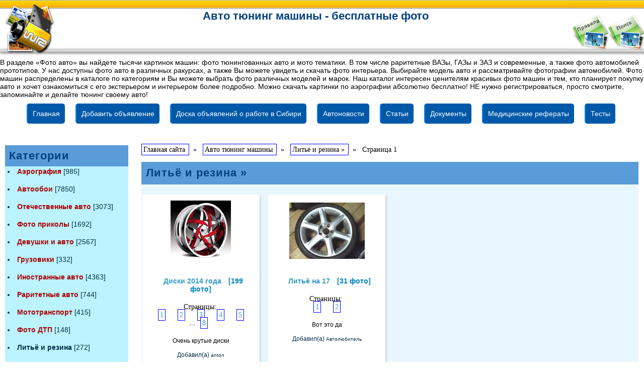

--- FILE ---
content_type: text/html; charset=windows-1251
request_url: https://www.sibdoska.ru/auto/index.php?id=108
body_size: 8176
content:
<html>
<head>
<title> Литьё и резина » Авто тюнинг машины - бесплатные фото</title>
<META http-equiv="Pragma" CONTENT="no-cache">
<META http-equiv="Cache-Control" CONTENT="no-cache">
<meta http-equiv="Content-Type" content="text/html; charset=windows-1251">
<meta http-equiv="Content-Language" content="ru">
<meta name="description" content=" (рубрика: Литьё и резина »). В разделе «Фото авто» вы найдете тысячи картинок машин: фото тюнингованных авто и мото тематики. В том числе раритетные ВАЗы, ГАЗы и ЗАЗ и современные, а также фото автомобилей прототипов. У нас доступны фото авто в различных ракурсах, а также Вы можете увидеть и скачать фото интерьера. Выбирайте модель авто и рассматривайте фотографии автомобилей. Фото машин распределены в каталоге по категориям и Вы можете выбрать фото различных моделей и марок. Наш каталог интересен ценителям красивых фото машин и тем, кто планирует покупку авто и хочет ознакомиться с его экстерьером и интерьером более подробно. Можно скачать картинки по аэрографии абсолютно бесплатно! НЕ нужно регистрироваться, просто смотрите, запоминайте и делайте тюнинг своему авто! - Авто тюнинг машины - бесплатные фото">
<meta name="keywords" content=",Литьё и резина »,Авто тюнинг машины - бесплатные фото,фото тюнинга,работа в Сибири,автотюнинг,доска объявлений,">
<meta name="Resource-type" content="document">
<meta name="document-state" content="dynamic">
<meta name="Robots" content="index,follow"><link rel="stylesheet" href="images-auto/style.css" type="text/css">
<link rel="canonical" href="https://www.sibdoska.ru/auto/index.php?id=108"/><meta name="viewport" content="width=device-width, initial-scale=1" />
<meta http-equiv="imagetoolbar" content="no" />
<link rel="stylesheet" type="text/css" href="fancybox/jquery.fancybox.css" media="screen" />

<SCRIPT language=JavaScript>
<!--
function x () {return;}
function FocusText() {
  document.REPLIER.msg.focus();
  document.REPLIER.msg.select();
  return true; }
function DoSmilie(addSmilie) {
  var revisedMessage;
  var currentMessage=document.REPLIER.msg.value;
  revisedMessage=currentMessage+addSmilie;
  document.REPLIER.msg.value=revisedMessage;
  document.REPLIER.msg.focus();
  return;
}
function DoPrompt(action) {var revisedMessage; var currentMessage=document.REPLIER.msg.value;}
//-->
</SCRIPT>

<SCRIPT language=javascript>
function tover(q) {q.children.tags('a')[0].style.color = "#ff0000";}
function trtover(q) {q.style.backgroundColor='#EEEEEE'; q.style.cursor='hand'}

function tout(q) {q.children.tags('a')[0].style.color = "#000000";}
function trtout(q) {q.style.backgroundColor = '#FFFFFF';}

function vipover(q) {q.style.backgroundColor='#EEEEEE'; q.style.cursor='hand'}
function vipout(q) {q.style.backgroundColor ='#E5E5E5';}

function LmUp(path) {location.href = path;}
</SCRIPT>





<script type="text/javascript" src="fancybox/jquery-1.3.2.min.js"></script>
<script type="text/javascript" src="fancybox/jquery.easing.1.3.js"></script>
<script type="text/javascript" src="fancybox/jquery.fancybox-1.2.1.pack.js"></script>
<script type="text/javascript">
$(document).ready(function() {
$("a.gallery, a.iframe").fancybox();
url = $("a.modalbox").attr('href').replace("for_spider","content2");
$("a.modalbox").attr("href", url);    
$("a.modalbox").fancybox({ "frameWidth" : 400, "frameHeight" : 400 });
$("#menu a, .anim").hover( function() {$(this).animate({"paddingLeft" : "10px"}, 300)},
function() {$(this).animate({"paddingLeft" : "0"}, 300);});
$("a.iframe").fancybox({
"frameWidth" : 800, // ширина окна, px (425px - по умолчанию)
"frameHeight" : 600 // высота окна, px(355px - по умолчанию)
});
});
</script>
</head>

<BODY text=#000000 bottomMargin=0 vLink=#000000 aLink=#000000 link=#000000 leftMargin=0 topMargin=0 rightMargin=0 marginheight="0" marginwidth="0">

<!-- блок с ШАПКОЙ -->

<TABLE align=center border=0 cellSpacing=0 cellPadding=0 width="100%"><TR>
<TD width="117"><A href="https://www.sibdoska.ru/auto/"><IMG src="images-auto/logo.gif" width=117 height=116 border=0 alt="Авто тюнинг машины - бесплатные фото"></A></TD>
<TD valign=top height=116 class=menu background="images-auto/topline.gif">



<TABLE border=0 cellSpacing=0 cellPadding=0 width="100%"><TR><TD valign=middle align=center height=100%><br>
  <font color=#0066A4><h1 style="margin-top:3px;margin-bottom:2px;">Авто тюнинг машины - бесплатные фото</h1></font></TD></TR></TABLE>

</TD>

<TD width=71><a href="index.php?rules"><img src="images-auto/rules.gif" width=71 height=116 border=0 alt="правила"></a></TD>
<TD width=71><a href="index.php?find"><img src="images-auto/find.gif" width=71 height=116 border=0 alt="поиск"></a></TD>
</TR>
</TABLE>  

<span style="margin-right:15px;">В разделе «Фото авто» вы найдете тысячи картинок машин: фото тюнингованных авто и мото тематики. В том числе раритетные ВАЗы, ГАЗы и ЗАЗ и современные, а также фото автомобилей прототипов. У нас доступны фото авто в различных ракурсах, а также Вы можете увидеть и скачать фото интерьера. Выбирайте модель авто и рассматривайте фотографии автомобилей. Фото машин распределены в каталоге по категориям и Вы можете выбрать фото различных моделей и марок. Наш каталог интересен ценителям красивых фото машин и тем, кто планирует покупку авто и хочет ознакомиться с его экстерьером и интерьером более подробно. Можно скачать картинки по аэрографии абсолютно бесплатно! НЕ нужно регистрироваться, просто смотрите, запоминайте и делайте тюнинг своему авто!</span>

<!-- ИНКЛЮДИМ верхнее горизонтальное меню с выпадающим списком -->
<style>
ul.menu-th {
  list-style: none; /*убираем маркеры списка*/
  margin: 0; /*убираем отступы*/
  padding-left: 0; /*убираем отступы*/
  margin-top:5px; /*делаем отступ сверху*/
  height: 50px; /*задаем высоту*/
}
.menu-th a {
  text-decoration: none; /*убираем подчеркивание текста ссылок*/
  background:#0059A8; /*старый цвет 30A8E6 ++ рейтинг ГУГЛ- старый цвет добавляем фон к пункту меню*/
  color:#fff; /*меняем цвет ссылок*/
  padding:10px; /*добавляем отступ*/
  font-family: arial; /*меняем шрифт*/
  line-height:20px; /*ровняем меню по вертикали*/
  border-radius:5px; /*добавляем скругление*/
  display: block; 
  border-left: 2px solid #0080FF; /*добавляем бордюр слева*/
  -moz-transition: all 0.8s 0.2s ease; /*делаем плавный переход*/
  -o-transition: all 0.2s 0.01s ease;
  -webkit-transition: all 0.1s 0.01s ease;

}
.menu-th a:hover {
  background:#D43737;/*добавляем эффект при наведении*/
}
.menu-th li {
  float:left; /*Размещаем список горизонтально для реализации меню*/
  position:relative; /*задаем позицию для позиционирования*/
margin-right:5px; /*Добавляем отступ у пунктов меню*/
}
     
    /*Стили для скрытого выпадающего меню*/
 .menu-th    li > ul {
        position:absolute;
        display:none;   
    }
     
    /*Делаем скрытую часть видимой*/
 .menu-th    li:hover > ul {
        display:block; 
        width:320px;  /*Задаем ширину выпадающего меню*/      
        list-style:none;
        padding-left:5px;
    z-index: 10000; /* поверх остального содержимого (баннеров и т.д)*/    }
.menu-th    li:hover > ul > li {
        float:none; /*Убираем горизонтальное позиционирование*/
        
    }

</style>


<div style="width:100%; margin:0 auto; z-index:1000;clear:both; max-width:1200px; min-width:320px; margin: 0 auto; height: auto !important;">
  <ul class=menu-th>
    <li>
      <a href="https://www.sibdoska.ru" title="Бесплатная универсальная доска частных объявлений">Главная</a>
       <ul class="drop menu1">
		<li><a href="https://www.sibdoska.ru/tools.php" title="Поиск объявлений на доске">Поиск объявлений</a></li>        
        <li><a href="https://www.sibdoska.ru/tools.php?event=about" title="Правила размещения объявлений">Правила подачи объявлений</a></li>
		<li><a href="https://www.sibdoska.ru/sendmail.php" title="Контакты, рквизиты, обратная связь">Обратная связь</a></li>
	   </ul>
    </li>
    <li><a href="https://www.sibdoska.ru/add.php" title="Добавить объявление">Добавить объявление</a>
      <ul class="drop menu2">
	    <li><a href="https://www.sibdoska.ru/rabota/addv.php" title="Добавить вакансию для поиска работы">Добавить вакансию</a></li>
		<li><a href="https://www.sibdoska.ru/rabota/addr.php" title="Добавить резюме для поиска работника">Добавить резюме</a></li>
      </ul>
    </li>
	      	
    <LI><A href="https://www.sibdoska.ru/rabota/" title="Объявления вакансии и резюме по работе">Доска объявлений о работе в Сибири</a>
      <ul class="drop menu4">
		<li><a href="https://www.sibdoska.ru/rabota/tools.php" title="Поиск вакансий и резюме на доске объявлений">ПОИСК РАБОТЫ</a></li>
		<li><a href="https://www.sibdoska.ru/rabota/index.php?vacancy=120" title="Популярные вакансии по работе">ПОПУЛЯРНЫЕ ВАКАНСИИ</a></li>
		      </ul>

<li><a href="https://www.sibdoska.ru/top/" title="Авто новости и тюнинг мощных крутых тачек">Автоновости</a></LI>

</LI>
	<li><a href="https://www.sibdoska.ru/medicina/" title="статьи бесплатно">Статьи</a>
      <ul class="drop menu5">
		<li><a href="https://www.sibdoska.ru/01.php" title="Помощь в поиске работы">Статьи в помощь в поиске работы</a></LI>
		<LI><A title="медицинские статьи" href="https://www.sibdoska.ru/medicina/">Медицинские статьи</A></LI>
		<LI><A title="Словарик медика и толкование медицинских терминов" href="https://www.sibdoska.ru/medicina/rubrikator.php?id=slovarik">Словарик медика</A></LI>
		<LI><A title="Инструкции к медицинской технике" href="https://www.sibdoska.ru/medicina/rubrikator.php?id=medtehnika">Инструкции к медицинской технике</A></LI>
		<LI><A title="Тонометры и давление" href="https://www.sibdoska.ru/medicina/rubrikator.php?id=tonometry-i-davlenie">Тонометры и давление</A></LI>
		<LI><A title="Красота и здоровье" href="https://www.sibdoska.ru/medicina/rubrikator.php?id=krasota-i-zdorove">Красота и здоровье</A></LI>
		<LI><A title="Фигура и диеты" href="https://www.sibdoska.ru/medicina/rubrikator.php?id=figura-i-diety">Фигура и диеты</A></LI>
		<LI><A title="Измерение сахара глюкометрами" href="https://www.sibdoska.ru/medicina/rubrikator.php?id=glyukometry-i-sakhar">Измерение сахара глюкометрами</A></LI>
		<LI><A title="Лечение народными средствами" href="https://www.sibdoska.ru/medicina/rubrikator.php?id=narodnaya-medicina">Лечение народными средствами</A></LI>
		<LI><A title="Диспенсеры: бытовые водонагревательные приборы" href="https://www.sibdoska.ru/medicina/rubrikator.php?id=dispensery">Диспенсеры</A></LI>
		<LI><A title="Лифтинг, эпиляция, прочая физиотерапия" href="https://www.sibdoska.ru/medicina/rubrikator.php?id=fizioterapiya-i-procedury">Физиотерапия</A></LI>
		<LI><A title="Диабет: лечение и профилактика" href="https://www.sibdoska.ru/medicina/rubrikator.php?id=diabet-lechenie-i-profilaktika">Диабет: лечение и профилактика</A></LI>
		<LI><A title="Средства реабилитации и ухода" href="https://www.sibdoska.ru/medicina/rubrikator.php?id=sredstva-reabilitacii">Средства реабилитации и ухода</A></LI>
		<LI><A title="Методы лечения болезней" href="https://www.sibdoska.ru/medicina/rubrikator.php?id=bolezni-i-ikh-lechenie">Методы лечения болезней</A></LI>
		<LI><A title="Разное: проблемы и решения" href="https://www.sibdoska.ru/medicina/rubrikator.php?id=raznoe">Разное: проблемы и решения</A></LI>
		<LI><A title="Устроится на работу без стажа сложно, но вполне возможно" href="https://www.sibdoska.ru/01/ustroitca_na_raboty_bez_staga_slozno_no_vozmozno.php">Устроится без стажа сложно, но вполне возможно</A></LI>
		<LI><A title="На работу берут только красивых?" href="https://www.sibdoska.ru/01/on_work_take_beautiful.php">На работу берут только красивых?</A></LI>
	  </ul>
</LI>

<LI><a href="https://www.sibdoska.ru/load/" title="Медицинские документы">Документы</a></LI>

<LI><a title="рефераты по медицине" href="https://www.sibdoska.ru/referat.php">Медицинские рефераты</a>
<ul class="drop menu7">
	<LI><a href="https://www.sibdoska.ru/referat.php?id=01" title="Рефераты по физкультуре для студентов и школьников">Рефераты по физкультуре</a></LI>
	<LI><a href="https://www.sibdoska.ru/referat.php?id=02" title="Рефераты по акушерству и гинекологии">Рефераты по акушерству</a></LI>
	<LI><a href="https://www.sibdoska.ru/referat.php?id=44" title="Образцы должностных инструкций врачей, докторов и медсёстр">Должностные инструкции врачей</a></LI>
	<a href="https://www.sibdoska.ru/referat.php?id=47&page=2" title="Рефераты по общей хирургии">Общая хирургия</a></LI>
	</ul>

	
<LI><a href="https://www.sibdoska.ru/test/" title="Медицинские тесты">Тесты</a>
<ul class="drop menu6">
<LI><a href="https://www.sibdoska.ru/test/test-dlya-sanitarok.php">Тест для санитарки</a></li>
<LI><a href="https://www.sibdoska.ru/test/testi-dlya-akkreditacii-medsestre.pdf">Тесты для аттестации медсестры</a></li>
<LI><a href="https://www.sibdoska.ru/test/tests-dlya-par.php" title="26 тестов для пар: девушек и парней о любви и совместимости">Тест для пар: любовь и брак</a></li>
<LI><a href="https://www.sibdoska.ru/test/testyi-dlya-samopodgotovki-po-okazaniyu-pervoj-pomoshhi-bilet-1.php" title="Тест по первой помощи">Тест по первой помощи</a></li>
<LI><a href="https://www.sibdoska.ru/test/testyi-dlya-samopodgotovki-po-okazaniyu-pervoj-pomoshhi-bilet-2.php" title="Тест по оказанию первой помощи">Оказание первой помощи</a></li>
<LI><a href="https://www.sibdoska.ru/test/drug-test.php">Тест: много ли у тебя настоящих друзей</a></li>
</UL>
 </nav>
</div> </center> 


<table width=100% cellspacing=0 cellpadding=10 align=center><tr><td class=bodyline>

<table width=100% cellspacing=0 cellpadding=0><tr><td>

<table width=100% id="userlinks" cellspacing=0 cellpadding=2><tr><td align=center>

<!-- баннер Yandex.RTB с 02.2024 часть 2 -->
<div id="yandex_rtb_R-A-5788226-1"></div>
<script>window.yaContextCb.push(()=>{Ya.Context.AdvManager.render({"blockId": "R-A-5788226-1","renderTo": "yandex_rtb_R-A-5788226-1"})})</script>

 <center><script type="text/javascript">
<!--
var _acic={dataProvider:10};(function(){var e=document.createElement("script");e.type="text/javascript";e.async=true;e.src="https://www.acint.net/aci.js";var t=document.getElementsByTagName("script")[0];t.parentNode.insertBefore(e,t)})()
//-->
</script></center><BR><TD align=right><span class=mainmenu>
<!--<a href='tools.php?event=reg' class=mainmenu>Регистрация</a>&nbsp;&nbsp;
<a href='tools.php?event=login' class=mainmenu> Вход</a>
-->
</td></span></td></tr></table></td></tr></table><TABLE border=0 cellSpacing=0 cellPadding=0 align=center width='100%'><TR><TD vAlign=top>
<table border=0 cellSpacing=0 cellPadding=0 width=100%><TR><TD width=270 valign=top>

<table height=450 border=0 width=245 cellSpacing=0 cellPadding=2><tr><td class=catHead colspan=2 height=18><span class=cattitle><h2 style='padding: 5px; margin: 1px'>Категории</h2></span></td></tr><nav><tr><td class=row1 height=35 valign=top><span class=genmed><li style='PADDING-LEFT: 3px;'><B><a href="index.php?id=113">Аэрография</a></B> [985]</li></span></TD></TR><tr><td class=row1 height=35 valign=top><span class=genmed><li style='PADDING-LEFT: 3px;'><B><a href="index.php?id=107">Автообои</a></B> [7850]</li></span></TD></TR><tr><td class=row1 height=35 valign=top><span class=genmed><li style='PADDING-LEFT: 3px;'><B><a href="index.php?id=101">Отечественные авто</a></B> [3073]</li></span></TD></TR><tr><td class=row1 height=35 valign=top><span class=genmed><li style='PADDING-LEFT: 3px;'><B><a href="index.php?id=106">Фото приколы</a></B> [1692]</li></span></TD></TR><tr><td class=row1 height=35 valign=top><span class=genmed><li style='PADDING-LEFT: 3px;'><B><a href="index.php?id=112">Девушки и авто</a></B> [2567]</li></span></TD></TR><tr><td class=row1 height=35 valign=top><span class=genmed><li style='PADDING-LEFT: 3px;'><B><a href="index.php?id=118">Грузовики</a></B> [332]</li></span></TD></TR><tr><td class=row1 height=35 valign=top><span class=genmed><li style='PADDING-LEFT: 3px;'><B><a href="index.php?id=102">Иностранные авто</a></B> [4363]</li></span></TD></TR><tr><td class=row1 height=35 valign=top><span class=genmed><li style='PADDING-LEFT: 3px;'><B><a href="index.php?id=103">Раритетные авто</a></B> [744]</li></span></TD></TR><tr><td class=row1 height=35 valign=top><span class=genmed><li style='PADDING-LEFT: 3px;'><B><a href="index.php?id=110">Мототранспорт</a></B> [415]</li></span></TD></TR><tr><td class=row1 height=35 valign=top><span class=genmed><li style='PADDING-LEFT: 3px;'><B><a href="index.php?id=105">Фото ДТП</a></B> [148]</li></span></TD></TR><tr><td class=row1 height=35 valign=top><span class=genmed><li style='PADDING-LEFT: 3px;'><B>Литьё и резина</B> [272]</li></span></TD></TR><tr><td class=row1 height=35 valign=top><span class=genmed><li style='PADDING-LEFT: 3px;'><B><a href="index.php?id=114">Модернизируем авто</a></B> [107]</li></span></TD></TR><tr><td class=row1 height=35 valign=top><span class=genmed><li style='PADDING-LEFT: 3px;'><B><a href="index.php?id=111">Велотранспорт</a></B> [44]</li></span></TD></TR><tr><td class=row1 height=35 valign=top><span class=genmed><li style='PADDING-LEFT: 3px;'><B><a href="index.php?id=104">Фото репортажи</a></B> [24]</li></span></TD></TR><tr><td class=row1 height=35 valign=top><span class=genmed><li style='PADDING-LEFT: 3px;'><B><a href="index.php?id=115">Автосалоны автомобилей</a></B> [1187]</li></span></TD></TR><tr><td class=row1 height=35 valign=top><span class=genmed><li style='PADDING-LEFT: 3px;'><B><a href="index.php?id=116">Джипы</a></B> [698]</li></span></TD></TR><tr><td class=row1 height=35 valign=top><span class=genmed><li style='PADDING-LEFT: 3px;'><B><a href="index.php?id=117">Полицейские авто</a></B> [106]</li></span></TD></TR><tr><td class=row1 height=35 valign=top><span class=genmed><li style='PADDING-LEFT: 3px;'><B><a href="index.php?id=119">авто фото ART</a></B> [45]</li></span></TD></TR><tr><td class=row1 height=35 valign=top><span class=genmed><li style='PADDING-LEFT: 3px;'><B><a href="index.php?id=120">Тюнинг салона автомобиля</a></B> [240]</li></span></TD></TR><tr><td class=row1 height=35 valign=top><span class=genmed><li style='PADDING-LEFT: 3px;'><B><a href="index.php?id=121">Двигатель - сердце авто</a></B> [218]</li></span></TD></TR><TR><TD align=center class=row1><span class=genmed><I>Всего фото: [ 25110 ]</I><br></nav></span></TD></TR>
</table></TD><TD valign=top><table border=0 width=100%><TR height=40><td>
<div class=pgbutt style='padding:0px;margin:0px;'>
<div itemscope='' itemtype='http://schema.org/BreadcrumbList' id='breadcrumbs'>
	   <span itemscope='' itemprop='itemListElement' itemtype='http://schema.org/ListItem'>
       <a itemprop='item' title='Главная страница сайта' href='https://www.sibdoska.ru'>
          <span itemprop='name'>Главная сайта</span>
          <meta itemprop='position' content='1'>
       </a>
   </span>&nbsp; » &nbsp;   <span itemscope='' itemprop='itemListElement' itemtype='http://schema.org/ListItem'>
       <a itemprop='item' title='Авто тюнинг машины' href='https://www.sibdoska.ru/auto/'>
          <span itemprop='name'>Авто тюнинг машины</span>
          <meta itemprop='position' content='2'>
       </a>
   </span>&nbsp; » &nbsp;
   <span itemscope='' itemprop='itemListElement' itemtype='http://schema.org/ListItem'>
       <a itemprop='item' title='Темы в рубрике: Литьё и резина »' href='index.php?id=108'>
          <span itemprop='name'>Литьё и резина »</span>
          <meta itemprop='position' content='3'>
       </a>
   </span>&nbsp; » &nbsp;
      <span itemscope='' itemprop='itemListElement' itemtype='http://schema.org/ListItem'>
		  <span itemprop='name'>Страница 1</span>
          <meta itemprop='position' content='4'>
   </span>
</div>
</div><BR>
<table width=100% border=0 cellSpacing=0 cellPadding=3 height=45><tr><td class=catHead colspan=2><span class=cattitle><h2 style='padding: 5px; margin: 1px'>Литьё и резина »</h2></span></td></tr></table><table border=0 width=100% cellpadding=2 cellspacing=2 class=forumline>
<tr><td colspan=2 align=center valign=top><!-- Контейнер с адаптивными блоками -->
<div class="masonry"><div class="item-wr" style="min-height:400px;" ><center><a href="index.php?id=1081003" title='Диски 2014 года'><img border=0 src='foto/sm-10810035702.jpg'></a></center><span class=forumlink><BR><BR><b><a href="index.php?id=1081003" title='Диски 2014 года'>Диски 2014 года</a></b> [199 фото]</span><BR><BR><div style="padding:6px; text-align: center" class=pgbutt>Страницы: <BR><a href="index.php?id=1081003">1</a> <a href="index.php?id=1081003&page=2">2</a> <a href="index.php?id=1081003&page=3">3</a> <a href="index.php?id=1081003&page=4">4</a> <a href="index.php?id=1081003&page=5">5</a> ...<a href="index.php?id=1081003&page=8">8</a></div><center><br>Очень крутые диски<br><br><span class=gensmall>Добавил(а) <small> anton</small><br><br></center></div>
<div class="item-wr" style="min-height:400px;" ><center><a href="index.php?id=1081002" title='Необычные диски'><img border=0 src='foto/sm-10810025537.jpg'></a></center><span class=forumlink><BR><BR><b><a href="index.php?id=1081002" title='Необычные диски'>Необычные диски</a></b> [29 фото]</span><BR><BR><div style="padding:6px; text-align: center" class=pgbutt>Страницы: <BR><a href="index.php?id=1081002">1</a> <a href="index.php?id=1081002&page=2">2</a> </div><center><br>Красота не правда ли<br><br><span class=gensmall>Добавил(а) <small> Автолюбитель</small><br><br></center></div>
<div class="item-wr" style="min-height:400px;" ><center><a href="index.php?id=1081001" title='Литьё на 17'><img border=0 src='foto/sm-10810014521.jpg'></a></center><span class=forumlink><BR><BR><b><a href="index.php?id=1081001" title='Литьё на 17'>Литьё на 17</a></b> [31 фото]</span><BR><BR><div style="padding:6px; text-align: center" class=pgbutt>Страницы: <BR><a href="index.php?id=1081001">1</a> <a href="index.php?id=1081001&page=2">2</a> </div><center><br>Вот это да<br><br><span class=gensmall>Добавил(а) <small> Автолюбитель</small><br><br></center></div>
<div class="item-wr" style="min-height:400px;" ><center><a href="index.php?id=1081000" title='Литьё на 14 '><img border=0 src='foto/sm-10810005268.jpg'></a></center><span class=forumlink><BR><BR><b><a href="index.php?id=1081000" title='Литьё на 14 '>Литьё на 14 </a></b> [13 фото]</span><BR><BR><center><br>Красивое литьё<br><br><span class=gensmall>Добавил(а) <small> Автолюбитель</small><br><br></center></div>
</td></tr></table>
<table width=100%><tr><td align=left valign=middle>Извините за неудобство, но администратор временно приостановил добавление разделов и фотографий!<TD><table width=100%><tr><td align=right colspan=3>
<small><div style='padding:6px;' class=pgbutt>Страница: &nbsp;<B>1</B> &nbsp;</div></small></b></span></td></tr></table></td></tr></table></tr></table><BR><center>
<!-- баннер Yandex.RTB с 02.2024 часть 2 -->
<div id="yandex_rtb_R-A-5788226-1"></div>
<script>window.yaContextCb.push(()=>{Ya.Context.AdvManager.render({"blockId": "R-A-5788226-1","renderTo": "yandex_rtb_R-A-5788226-1"})})</script>

 <center></center><BR>

<!-- Поделиться ссылкой в сетях с 06.2023 -->
<nofollow><center>
<div class="social vk">
	<a href="https://vk.com/share.php?url=https://www.sibdoska.ru/auto/index.php?id=108" title="Поделиться ВКОНТАКТЕ" rel="nofollow" target="_blank">
		<svg role="img" viewBox="0 0 576 512" width="24" height="24">
			<path fill="currentColor" d="M545 117.7c3.7-12.5 0-21.7-17.8-21.7h-58.9c-15 0-21.9 7.9-25.6 16.7 0 0-30 73.1-72.4 120.5-13.7 13.7-20 18.1-27.5 18.1-3.7 0-9.4-4.4-9.4-16.9V117.7c0-15-4.2-21.7-16.6-21.7h-92.6c-9.4 0-15 7-15 13.5 0 14.2 21.2 17.5 23.4 57.5v86.8c0 19-3.4 22.5-10.9 22.5-20 0-68.6-73.4-97.4-157.4-5.8-16.3-11.5-22.9-26.6-22.9H38.8c-16.8 0-20.2 7.9-20.2 16.7 0 15.6 20 93.1 93.1 195.5C160.4 378.1 229 416 291.4 416c37.5 0 42.1-8.4 42.1-22.9 0-66.8-3.4-73.1 15.4-73.1 8.7 0 23.7 4.4 58.7 38.1 40 40 46.6 57.9 69 57.9h58.9c16.8 0 25.3-8.4 20.4-25-11.2-34.9-86.9-106.7-90.3-111.5-8.7-11.2-6.2-16.2 0-26.2.1-.1 72-101.3 79.4-135.6z"/>
		</svg>
	</a>
</div>
<div class="social odnoklassniki">
	<a href="https://connect.ok.ru/dk?st.cmd=WidgetSharePreview&service=odnoklassniki&st.shareUrl=https://www.sibdoska.ru/auto/index.php?id=108" title="Поделиться В ОДНОКЛАССНИКАХ" rel="nofollow" target="_blank">
		<svg role="img" viewBox="0 0 320 512" width="24" rel="nofollow" height="24">
			<path fill="currentColor" d="M275.1 334c-27.4 17.4-65.1 24.3-90 26.9l20.9 20.6 76.3 76.3c27.9 28.6-17.5 73.3-45.7 45.7-19.1-19.4-47.1-47.4-76.3-76.6L84 503.4c-28.2 27.5-73.6-17.6-45.4-45.7 19.4-19.4 47.1-47.4 76.3-76.3l20.6-20.6c-24.6-2.6-62.9-9.1-90.6-26.9-32.6-21-46.9-33.3-34.3-59 7.4-14.6 27.7-26.9 54.6-5.7 0 0 36.3 28.9 94.9 28.9s94.9-28.9 94.9-28.9c26.9-21.1 47.1-8.9 54.6 5.7 12.4 25.7-1.9 38-34.5 59.1zM30.3 129.7C30.3 58 88.6 0 160 0s129.7 58 129.7 129.7c0 71.4-58.3 129.4-129.7 129.4s-129.7-58-129.7-129.4zm66 0c0 35.1 28.6 63.7 63.7 63.7s63.7-28.6 63.7-63.7c0-35.4-28.6-64-63.7-64s-63.7 28.6-63.7 64z"/>
		</svg>
	</a>
</div>

</center></noindex>


<!-- Измените обязательно ТЕКСТ ниже -->

Вопросы по тюнингу? Задавайте: <noindex><a href="https://www.sibdoska.ru/sendmail.php" rel="nofollow">WEB-Мастер</a></noindex><br>
Объявление для всех желающих пополнить галерею автотюнинга: 
Добавляйте фото интересных авто и мото тюнингованных машин!<br>

<!-- Всё -->

<!-- ВАШИ БАНЕРЫ ниже -->

<noindex>
<img src="https://www.sibdoska.ru/counter/counter.php" width="88" height="31" border=0 valign=top> &nbsp;

<!--LiveInternet2021--><script>new Image().src = "https://counter.yadro.ru/hit?r"+escape(document.referrer)+((typeof(screen)=="undefined")?"":";s"+screen.width+"*"+screen.height+"*"+(screen.colorDepth?screen.colorDepth:screen.pixelDepth))+";u"+escape(document.URL)+";h"+escape(document.title.substring(0,150))+";"+Math.random();</script>

<!--YandMetrika2020-->
<script type="text/javascript" >
   (function(m,e,t,r,i,k,a){m[i]=m[i]||function(){(m[i].a=m[i].a||[]).push(arguments)};
   m[i].l=1*new Date();k=e.createElement(t),a=e.getElementsByTagName(t)[0],k.async=1,k.src=r,a.parentNode.insertBefore(k,a)})
   (window, document, "script", "https://mc.yandex.ru/metrika/tag.js", "ym");

   ym(56042539, "init", {
        clickmap:true,
        trackLinks:true,
        accurateTrackBounce:true,
        webvisor:true
   });
</script>
<noscript><div><img src="https://mc.yandex.ru/watch/56042539" style="position:absolute; left:-9999px;" alt="" /></div></noscript>

</noindex> 

<!-- Всё -->

</TD></TR></TABLE>  

</td></tr></table>
<center>Powered by WR-Foto &copy; 1.1 2026 г.<br></center>
</body>
</html>

--- FILE ---
content_type: text/css
request_url: https://www.sibdoska.ru/auto/images-auto/style.css
body_size: 4003
content:
BODY {FONT-FAMILY: Verdana; FONT-SIZE: 14px;}

a {text-decoration: none; color: #AA0000;}
a:visited {text-decoration: none; color: #AA0000;}
a:hover, a:active {text-decoration: underline; color: #009FFF;}

A.menu {COLOR: #666666; TEXT-DECORATION: none}
A.menu:hover {COLOR: #003E99; TEXT-DECORATION: none}

.maxiinput {FONT-SIZE: 14px; WIDTH: 300px; color: 000000; border: #808080 1 solid;}
.maininput {FONT-SIZE: 13px; WIDTH: 200px; color: 000000; border: #808080 1 solid;}
.miniinput {FONT-SIZE: 12px; WIDTH: 100px; color: 000000; border: #808080 1 solid;}

.simpleok {WIDTH: 50px; height:18px; background-color: cccccc; color: 000000; font-weight: bold; border: #808080 1 solid;}
.longok {WIDTH: 130px; height:20px; background-color: cccccc; color: 000000; border: #808080 1 solid;}

.toptable {FONT-SIZE: 13px; background: #cccccc}

.small {FONT-SIZE: 12px;}

TD {FONT-SIZE: 14px}
TD.menu {FONT-SIZE: 14px; FONT-WEIGHT: bold}
TD.main {FONT-SIZE: 13px; FONT-WEIGHT: bold}

TABLE.bigmaintbl {BORDER-RIGHT: #666666 1px solid; BORDER-TOP: #666666 1px solid; BORDER-LEFT: #666666 1px solid; BORDER-BOTTOM: #666666 1px solid;}

TABLE.bakfon {background: #AAAAAA}
TR.vip {background: #E5E5E5}
td.row1    { background-color: #BBF3FF; }
td.row2    { background-color: #A4DDFF; }
td.row3    { background-color: #99DBFF; }


.pgbutt     {font-family: Verdana; font-size:14px; padding:3px 3px 3px 3px;}
.pgbutt .sel{color: #000000; border: 1px #0000FF solid; background: #E5E5E5 padding:0px 2px 0px 2px;}
.pgbutt a   {color: #000000; border: 1px #0000FF solid; width:10px; padding:3px 3px 3px 3px; background: #ffffff;}
.pgbutt a:hover   {color: #0000FF; border: 1px #0000FF solid; background: #FFFF22}
.pgbutt a:visited {color: #0000E5; border: 1px #0000FF solid; TEXT-DECORATION: none;}

font,th,td,p {font: normal 14px Verdana, Arial, Helvetica, sans-serif;}



/* - БЛОК стилей для корректного отображения ФЛЭШ-загрузчика! www.swfupload.org - */

:focus { outline: 0; } /* remember to define focus styles! */
body {line-height: 1; color: black; background: white;}
ol, ul {list-style: none;}

/* НАЛИЧИЕ 'cellspacing="0"' ОБЯЗАТЕЛЬНО!!!! */
table {border-collapse: separate; border-spacing: 0;}

/* - ОСНОНЫЕ ЭЛЕМЕНТЫ, СТИЛИ ТЕКСТА - */
html, body { margin: 0; padding: 0; width: 100%;}

/* a {color: #385ea2; text-decoration: none;}*/
a:hover { text-decoration: underline; }
strong {font-weight: 700;}
p {margin-top: .25em; margin-bottom: .5em;}
ul { padding: 4px 4px; }
ul li {padding: 1px 3px; margin: 0 10px; list-style:none;}

code {display: block;background:#edffb8 none repeat scroll 0%;border-color:#b2da3a;border-style:solid;
border-width:1px 0;font-size: 1em;margin: 1em 0pt;overflow:auto;padding: 0.3em 0.4em;white-space:pre;}

/* - СЛОИ - */
form { margin: 0; padding: 0;}
div.fieldset {border: 1px solid #afe14c; margin: 10px 0; padding: 20px 10px;}
div.fieldset span.legend {position: relative; background-color: #FFF; padding: 3px; top: -30px; color: #FF8040; font: 700 14px Arial, Helvetica, sans-serif;}
div.flash {width: 375px; margin: 10px 5px; border-color: #FF8040;
-moz-border-radius-topleft : 5px;
-webkit-border-top-left-radius : 5px;
-moz-border-radius-topright : 5px;
-webkit-border-top-right-radius : 5px;
-moz-border-radius-bottomleft : 5px;
-webkit-border-bottom-left-radius : 5px;
-moz-border-radius-bottomright : 5px;
-webkit-border-bottom-right-radius : 5px;}

button,input,select,textarea {border-width: 1px; margin-bottom: 10px; padding: 2px 3px;}
input[disabled]{ border: 1px solid #ccc } /* FF 2 Fix */
#btnSubmit { margin: 0 0 0 155px ; }

/* - СТИЛИ ТАБЛИЦ - */
.progressWrapper { width: 357px; overflow: hidden;}
.progressContainer {margin: 5px;padding: 4px;border: solid 1px #E8E8E8;background-color: #F7F7F7;overflow: hidden;}
.message {margin: 1em 0;padding: 10px 20px;border: solid 1px #FFDD99;background-color: #FFFFCC;overflow: hidden;}

.red { border: solid 1px #B50000; background-color: #FFA8A8;}  /* ОШИБКА */
.green {border: solid 1px #727272; background-color: #E2E2E2;} /* ТЕКУЩИЙ */
.blue {border: solid 1px #3CCE37; background-color: #DDFFDD;}  /* УСПЕШНО ЗАГРУЖЕН */

.progressName {font-size: 8pt;font-weight: 700;color: #555;width: 323px;
height: 14px;text-align: left;white-space: nowrap;overflow: hidden;}

.progressBarInProgress, .progressBarComplete, .progressBarError {
font-size: 0;width: 0%;height: 2px;background-color: blue;margin-top: 2px;}

.progressBarStatus {margin-top: 2px;width: 337px;font-size: 7pt;
font-family: Arial;text-align: left;white-space: nowrap;}

a.progressCancel {font-size: 0;display: block;height: 14px;width: 14px;
background-image: url(../flashupload/cancelbutton.gif);background-repeat: no-repeat;
background-position: -14px 0px;float: right;}

.progressBarComplete {width: 100%;background-color: green;visibility: hidden;}
.progressBarError {width: 100%;background-color: red;visibility: hidden;}
a.progressCancel:hover {background-position: 0px 0px;}
.swfupload {vertical-align: top;}





/*  ТАБЛИЦА СТИЛЕЙ основного скина доделать!!!!! выкинуть лишнее! */
body {font: normal 14px Verdana, Arial, Helvetica, sans-serif; background-color: #FFFFFF; margin-top: 0px; margin-bottom: 0px;}

.background {
    padding: 20px 5px;
    background-color:#fffbe8;
    border-left:3px solid #bad65c;
    border-right:3px solid #bad65c;
}
ul#nav {
    margin:0px;
    padding:0px;
    list-style:none;
}
#nav li a{
    width:150px;
    text-decoration:none;
    padding-left:10px;
    line-height: 30px;
    display:block;
    color:#3591FF;
    list-style:none;
    font-size:14px;
    border-left:30px solid #E8F9FF;
    border-right:10px solid #E8F7FF;
}
#nav li a:hover {
    border-left:30px solid #bad65c;
    border-right:10px solid #bad65c;
    background-color: #ffac35;
    color: #fffbe8;
    text-decoration:none;
}
ul#admin {
    margin:0px;
    padding:0px;
    list-style:none;
}
#admin li a{
    width:160px;
    text-decoration:none;
    padding-left:8px;
    line-height: 18px;
    display:block;
    color:#3591FF;
    list-style:none;
    font-size:14px;
    border-left:20px solid #fffbe8;
    border-right:8px solid #fffbe8;
}
#admin li a:hover {
    border-left:20px solid #bad65c;
    border-right:8px solid #bad65c;
    background-color: #ffac35;
    color: #fffbe8;
    text-decoration:none;
}
font,th,td,p { font-family: Verdana, Arial, Helvetica, sans-serif }
/*a:link,a:active,a:visited { color : #3591FF; text-decoration:none}
a:hover        { text-decoration: underline; }*/
hr    { height: 0px; border: solid #fffbe8 0px; border-top-width: 1px;}

.forumline    { background-color: #E8F7FF; }

td.rowpic {background-color: #bad65c;}

th    {color: #fffbe8; font-size: 14px; font-weight : bold;background-color: #ffac35; height: 25px;}

td.cat,td.catHead,td.catSides,td.catLeft,td.catRight,td.catBottom {
            background-color:#599CD9; height: 28px;
}


td.cat,td.catHead,td.catBottom {
    height: 29px;
}
th.thHead,th.thSides,th.thTop,th.thLeft,th.thRight,th.thBottom,th.thCornerL,th.thCornerR {
font: normal 14px Verdana, Arial, Helvetica, sans-serif;
    font-weight: bold; height: 28px; }
td.row3Right,td.spaceRow {
    background-color: #BBF1FF; }

th.thHead,td.catHead { font-size: 14px;}


.maintitle,h1,h2    {
            font-weight: bold; font-size: 22px; font-family: "Trebuchet MS",Verdana, Arial, Helvetica, sans-serif;
            text-decoration: none; line-height : 120%; color : #004080;
}


.gen { font-size : 14px; }
.genmed { font-size : 14px; }
.gensmall { font-size : 12px; }
.gen,.genmed,.gensmall { color : #003046; }
a.gen,a.genmed,a.gensmall { text-decoration: none; }
a.gen:hover,a.genmed:hover,a.gensmall:hover    { color: #DD6900; text-decoration: underline; }


.mainmenu        { font-size : 14px; color : #926e54 }
a.mainmenu        { text-decoration: none;  }
a.mainmenu:hover{ text-decoration: underline; }

.cattitle        { font-weight: bold; font-size: 14px ; letter-spacing: 1px; color : #314859}
a.cattitle        { text-decoration: none; color : #30435A; }
a.cattitle:hover{ text-decoration: underline; }

.forumlink        { font-weight: bold; font-size: 14px; color : #0083C1; }
a.forumlink     { text-decoration: none; }
a.forumlink:hover{ text-decoration: underline; }

.nav            { font-weight: bold; font-size: 14px; color : #926e54;}
a.nav            { text-decoration: none; }
a.nav:hover        { text-decoration: underline; }

.topictitle            { font-weight: bold; font-size: 14px; color : #926e54; }
a.topictitle:link   { text-decoration: none; color : #926e54; }
a.topictitle:visited { text-decoration: none; color : #926e54; }
a.topictitle:hover    { text-decoration: underline; }

.name            { font-size : 12px; color : #584233;}
.postdetails        { font-size : 13px; color : #584233; }

.postbody { font-size : 13px;}
a.postlink:link    { text-decoration: none; }
a.postlink:visited { text-decoration: none; color : #584233; }
a.postlink:hover { text-decoration: underline;}

.quote {
    font-family: Verdana, Arial, Helvetica, sans-serif; font-size: 13px; color: #444444; line-height: 125%;
    background-color: #fffbe8; border: #bad65c; border-style: solid;
    border-left-width: 1px; border-top-width: 1px; border-right-width: 1px; border-bottom-width: 1px
}

.copyright        { font-size: 12px; font-family: Verdana, Arial, Helvetica, sans-serif; color: #444444; letter-spacing: -1px;}
a.copyright        { color: #444444; text-decoration: none;}
a.copyright:hover { color: #584233; text-decoration: underline;}

input,textarea, select {
    color : #584233;
    font: normal 13px Verdana, Arial, Helvetica, sans-serif;
    border: 1px solid #926e54;
}

input.post, textarea.post, select {
    background-color : #fffbe8;
}

input { text-indent : 2px; }

input.button {
    background-color : #fffbe8;
    color : #584233;
    font-size: 13px; font-family: Verdana, Arial, Helvetica, sans-serif;
}

input.mainoption {background-color: #fffbe8; font-weight: bold;}
input.liteoption {background-color: #fffbe8; font-weight: normal;}
.helpline {background-color: #fffbe8; border-style: none; }
.vote_cap {font-size:9px; background-color:#bad65c;}
.votebar {font-size:9px; background-color:#ffac35;}




/*   15-08-2019 для главной адаптивные таблицы   */

/* ------------- Контейнер с адаптивными блоками------------- */
.masonry {
    margin: 1.5em 0;
    padding: 0;
    column-gap: 1.5em; /* Общее расстояние между колонками */
    font-size: .85em;
    -moz-column-gap: 1.5em; /* Расстояние между колонками для Firefox */
    -webkit-column-gap: 1.5em; /* Расстояние между колонками  для Safari, Chrome и iOS */
}
 
/* Элементы в виде плиток с содержанием */
.item-wr {
    display: inline-block;
    background: #fff;
    padding: 1em;
    margin: 0 0 1.5em;
    width: 100%;
    box-sizing: border-box; /* Изменения алгоритма расчета ширины и высоты элемента.*/
    -moz-box-sizing: border-box; /* Для Firefox */ 
    -webkit-box-sizing: border-box; /* Для Safari, Chrome, iOS иAndroid */ 
    box-shadow: 2px 2px 4px 0 #ccc; /* Внешняя тень плиток */
}
 

/* Стили ссылок внутри плиток */
.item-wr a {
text-decoration: none;
color: #359CC6;
margin: 0 10px;
}
 
/* Стили ссылок при наведении */
.item-wr a:hover {
color: #E88F00;    
border-bottom: 1px dotted #9F1D35;
}
 
/* Стили картинок, видое и фреймов внутри адаптивных плиток */
img, iframe {
max-width: 100%;
height: auto;
display: block;
}
 
/* Медиа-запросы для различных размеров адаптивного макета */
@media only screen and (min-width: 400px) {
    .masonry {
        -moz-column-count: 1;
        -webkit-column-count: 1;
        column-count: 1;
    }
}
 
@media only screen and (min-width: 700px) {
    .masonry {
        -moz-column-count: 2;
        -webkit-column-count: 2;
        column-count: 2;
    }
}
 
@media only screen and (min-width: 900px) {
    .masonry {
        -moz-column-count: 3;
        -webkit-column-count: 3;
        column-count: 3;
    }
}
 
@media only screen and (min-width: 1100px) {
    .masonry {
        -moz-column-count: 4;
        -webkit-column-count: 4;
        column-count: 4;
    }
}
 
@media only screen and (min-width: 1280px) {
    .wrapper {
        width: 1260px;
    }
}



.ok a{background:#f93}
.vk a{background:#4a76a8}

/* КНОПКИ ПОДЕЛИТЬСЯ В СОЦСЕТЯХ: ВК, ОК, whatsapp, viber с 2023*/
.social{display:inline-block}.social a{display:block;width:32px;height:32px;margin:0 10px 10px 0;text-align:center;color:#fff;border:1px solid #ccc;border-radius:24px;box-shadow:0 2px 4px rgba(0,0,0,0.15)}.social a:hover{border-color:#888;opacity:.8}.social svg{margin-top:5px;width:22px;height:22px}.odnoklassniki a{background:#f93}.vk a{background:#4a76a8}.whatsapp a{background:#50b154}.viber a{background:#7b519d}

/* для видео ЮТУБ и др с 02.2023 адаптивно для любых устройств */
.video-wrapper, .video1 {max-width:100%;}
.video-block, .video2 {position:relative; padding-top:56.25%;}
.video-block iframe, .video2 iframe {width:100%;height:100%;display:block;position:absolute;margin:0;top:0;left:0;border:none;}